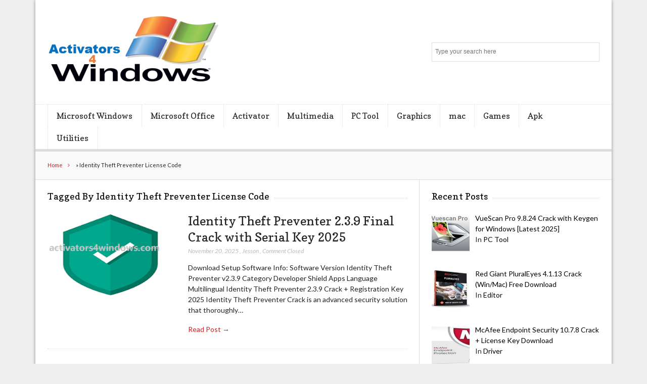

--- FILE ---
content_type: text/html; charset=UTF-8
request_url: https://activators4windows.com/tag/identity-theft-preventer-license-code/
body_size: 9813
content:
<!DOCTYPE html>

<!--[if IEMobile 7 ]>
<html lang="en-US" class="no-js iem7"> <![endif]-->
<!--[if lt IE 7 ]>
<html lang="en-US" class="no-js ie6 oldie"> <![endif]-->
<!--[if IE 7 ]>
<html lang="en-US" class="no-js ie7 oldie"> <![endif]-->
<!--[if IE 8 ]>
<html lang="en-US" class="no-js ie8 oldie"> <![endif]-->
<!--[if (gte IE 9)|(gt IEMobile 7)|!(IEMobile)|!(IE)]><!-->
<html lang="en-US" class="no-js"><!--<![endif]-->

<head>
	<meta name="yandex-verification" content="3bac18a4f95f6f2e" />
	<meta name="ahrefs-site-verification" content="f07f0bd91e88a88ca3bca67e9a8db55b8722bd649d1741d0e1b72ed1780a6472">
	<meta name="yandex-verification" content="d8d887840d8f4be5" />
	<meta name="ahrefs-site-verification" content="81ba6f97a9949a88d3fd015798eb5637d8d14da6b88a323f222755052db7be2b">
	<meta name="google-site-verification" content="DpaT7LtpHeoreH-QAXJYdd0UDPeu_bbIciKZSfyj7Xw" />
	<meta charset="UTF-8">
	<meta name="viewport" content="width=device-width, initial-scale=1">
	<!-- Google tag (gtag.js) -->
<script async src="https://www.googletagmanager.com/gtag/js?id=G-LWCRNRZ5Q4"></script>
<script>
  window.dataLayer = window.dataLayer || [];
  function gtag(){dataLayer.push(arguments);}
  gtag('js', new Date());

  gtag('config', 'G-LWCRNRZ5Q4');
</script>
	<link rel="profile" href="https://gmpg.org/xfn/11">
	
	<meta name='robots' content='index, follow, max-image-preview:large, max-snippet:-1, max-video-preview:-1' />

	<!-- This site is optimized with the Yoast SEO plugin v26.5 - https://yoast.com/wordpress/plugins/seo/ -->
	<title>Identity Theft Preventer License Code Archives - Windows Activator</title>
	<link rel="canonical" href="https://activators4windows.com/tag/identity-theft-preventer-license-code/" />
	<meta property="og:locale" content="en_US" />
	<meta property="og:type" content="article" />
	<meta property="og:title" content="Identity Theft Preventer License Code Archives - Windows Activator" />
	<meta property="og:url" content="https://activators4windows.com/tag/identity-theft-preventer-license-code/" />
	<meta property="og:site_name" content="Windows Activator" />
	<meta name="twitter:card" content="summary_large_image" />
	<meta name="twitter:site" content="@samia_batool007" />
	<script type="application/ld+json" class="yoast-schema-graph">{"@context":"https://schema.org","@graph":[{"@type":"CollectionPage","@id":"https://activators4windows.com/tag/identity-theft-preventer-license-code/","url":"https://activators4windows.com/tag/identity-theft-preventer-license-code/","name":"Identity Theft Preventer License Code Archives - Windows Activator","isPartOf":{"@id":"https://activators4windows.com/#website"},"primaryImageOfPage":{"@id":"https://activators4windows.com/tag/identity-theft-preventer-license-code/#primaryimage"},"image":{"@id":"https://activators4windows.com/tag/identity-theft-preventer-license-code/#primaryimage"},"thumbnailUrl":"https://activators4windows.com/wp-content/uploads/2021/11/images-2.png","breadcrumb":{"@id":"https://activators4windows.com/tag/identity-theft-preventer-license-code/#breadcrumb"},"inLanguage":"en-US"},{"@type":"ImageObject","inLanguage":"en-US","@id":"https://activators4windows.com/tag/identity-theft-preventer-license-code/#primaryimage","url":"https://activators4windows.com/wp-content/uploads/2021/11/images-2.png","contentUrl":"https://activators4windows.com/wp-content/uploads/2021/11/images-2.png","width":300,"height":200,"caption":"Identity Theft Preventer 2.3.6 Crack - Serial Key Full Download 2021"},{"@type":"BreadcrumbList","@id":"https://activators4windows.com/tag/identity-theft-preventer-license-code/#breadcrumb","itemListElement":[{"@type":"ListItem","position":1,"name":"Home","item":"https://activators4windows.com/"},{"@type":"ListItem","position":2,"name":"Identity Theft Preventer License Code"}]},{"@type":"WebSite","@id":"https://activators4windows.com/#website","url":"https://activators4windows.com/","name":"Windows Activator","description":"Free Download Activators for Windows and Office","publisher":{"@id":"https://activators4windows.com/#/schema/person/259ceec52a2619d6a3fc7df8af144fae"},"potentialAction":[{"@type":"SearchAction","target":{"@type":"EntryPoint","urlTemplate":"https://activators4windows.com/?s={search_term_string}"},"query-input":{"@type":"PropertyValueSpecification","valueRequired":true,"valueName":"search_term_string"}}],"inLanguage":"en-US"},{"@type":["Person","Organization"],"@id":"https://activators4windows.com/#/schema/person/259ceec52a2619d6a3fc7df8af144fae","name":"Jesson","image":{"@type":"ImageObject","inLanguage":"en-US","@id":"https://activators4windows.com/#/schema/person/image/","url":"https://activators4windows.com/wp-content/uploads/2025/09/cropped-final_logo-removebg-preview.png","contentUrl":"https://activators4windows.com/wp-content/uploads/2025/09/cropped-final_logo-removebg-preview.png","width":342,"height":139,"caption":"Jesson"},"logo":{"@id":"https://activators4windows.com/#/schema/person/image/"}}]}</script>
	<!-- / Yoast SEO plugin. -->


<link rel='dns-prefetch' href='//stats.wp.com' />
<link rel='dns-prefetch' href='//fonts.googleapis.com' />
<link rel="alternate" type="application/rss+xml" title="Windows Activator &raquo; Feed" href="https://activators4windows.com/feed/" />
<link rel="alternate" type="application/rss+xml" title="Windows Activator &raquo; Comments Feed" href="https://activators4windows.com/comments/feed/" />
<link rel="alternate" type="application/rss+xml" title="Windows Activator &raquo; Identity Theft Preventer License Code Tag Feed" href="https://activators4windows.com/tag/identity-theft-preventer-license-code/feed/" />
<style id='wp-img-auto-sizes-contain-inline-css' type='text/css'>
img:is([sizes=auto i],[sizes^="auto," i]){contain-intrinsic-size:3000px 1500px}
/*# sourceURL=wp-img-auto-sizes-contain-inline-css */
</style>

<style id='wp-emoji-styles-inline-css' type='text/css'>

	img.wp-smiley, img.emoji {
		display: inline !important;
		border: none !important;
		box-shadow: none !important;
		height: 1em !important;
		width: 1em !important;
		margin: 0 0.07em !important;
		vertical-align: -0.1em !important;
		background: none !important;
		padding: 0 !important;
	}
/*# sourceURL=wp-emoji-styles-inline-css */
</style>
<link rel='stylesheet' id='wp-block-library-css' href='https://activators4windows.com/wp-includes/css/dist/block-library/style.min.css?ver=6.9' type='text/css' media='all' />
<style id='wp-block-categories-inline-css' type='text/css'>
.wp-block-categories{box-sizing:border-box}.wp-block-categories.alignleft{margin-right:2em}.wp-block-categories.alignright{margin-left:2em}.wp-block-categories.wp-block-categories-dropdown.aligncenter{text-align:center}.wp-block-categories .wp-block-categories__label{display:block;width:100%}
/*# sourceURL=https://activators4windows.com/wp-includes/blocks/categories/style.min.css */
</style>
<style id='wp-block-heading-inline-css' type='text/css'>
h1:where(.wp-block-heading).has-background,h2:where(.wp-block-heading).has-background,h3:where(.wp-block-heading).has-background,h4:where(.wp-block-heading).has-background,h5:where(.wp-block-heading).has-background,h6:where(.wp-block-heading).has-background{padding:1.25em 2.375em}h1.has-text-align-left[style*=writing-mode]:where([style*=vertical-lr]),h1.has-text-align-right[style*=writing-mode]:where([style*=vertical-rl]),h2.has-text-align-left[style*=writing-mode]:where([style*=vertical-lr]),h2.has-text-align-right[style*=writing-mode]:where([style*=vertical-rl]),h3.has-text-align-left[style*=writing-mode]:where([style*=vertical-lr]),h3.has-text-align-right[style*=writing-mode]:where([style*=vertical-rl]),h4.has-text-align-left[style*=writing-mode]:where([style*=vertical-lr]),h4.has-text-align-right[style*=writing-mode]:where([style*=vertical-rl]),h5.has-text-align-left[style*=writing-mode]:where([style*=vertical-lr]),h5.has-text-align-right[style*=writing-mode]:where([style*=vertical-rl]),h6.has-text-align-left[style*=writing-mode]:where([style*=vertical-lr]),h6.has-text-align-right[style*=writing-mode]:where([style*=vertical-rl]){rotate:180deg}
/*# sourceURL=https://activators4windows.com/wp-includes/blocks/heading/style.min.css */
</style>
<style id='global-styles-inline-css' type='text/css'>
:root{--wp--preset--aspect-ratio--square: 1;--wp--preset--aspect-ratio--4-3: 4/3;--wp--preset--aspect-ratio--3-4: 3/4;--wp--preset--aspect-ratio--3-2: 3/2;--wp--preset--aspect-ratio--2-3: 2/3;--wp--preset--aspect-ratio--16-9: 16/9;--wp--preset--aspect-ratio--9-16: 9/16;--wp--preset--color--black: #000000;--wp--preset--color--cyan-bluish-gray: #abb8c3;--wp--preset--color--white: #ffffff;--wp--preset--color--pale-pink: #f78da7;--wp--preset--color--vivid-red: #cf2e2e;--wp--preset--color--luminous-vivid-orange: #ff6900;--wp--preset--color--luminous-vivid-amber: #fcb900;--wp--preset--color--light-green-cyan: #7bdcb5;--wp--preset--color--vivid-green-cyan: #00d084;--wp--preset--color--pale-cyan-blue: #8ed1fc;--wp--preset--color--vivid-cyan-blue: #0693e3;--wp--preset--color--vivid-purple: #9b51e0;--wp--preset--gradient--vivid-cyan-blue-to-vivid-purple: linear-gradient(135deg,rgb(6,147,227) 0%,rgb(155,81,224) 100%);--wp--preset--gradient--light-green-cyan-to-vivid-green-cyan: linear-gradient(135deg,rgb(122,220,180) 0%,rgb(0,208,130) 100%);--wp--preset--gradient--luminous-vivid-amber-to-luminous-vivid-orange: linear-gradient(135deg,rgb(252,185,0) 0%,rgb(255,105,0) 100%);--wp--preset--gradient--luminous-vivid-orange-to-vivid-red: linear-gradient(135deg,rgb(255,105,0) 0%,rgb(207,46,46) 100%);--wp--preset--gradient--very-light-gray-to-cyan-bluish-gray: linear-gradient(135deg,rgb(238,238,238) 0%,rgb(169,184,195) 100%);--wp--preset--gradient--cool-to-warm-spectrum: linear-gradient(135deg,rgb(74,234,220) 0%,rgb(151,120,209) 20%,rgb(207,42,186) 40%,rgb(238,44,130) 60%,rgb(251,105,98) 80%,rgb(254,248,76) 100%);--wp--preset--gradient--blush-light-purple: linear-gradient(135deg,rgb(255,206,236) 0%,rgb(152,150,240) 100%);--wp--preset--gradient--blush-bordeaux: linear-gradient(135deg,rgb(254,205,165) 0%,rgb(254,45,45) 50%,rgb(107,0,62) 100%);--wp--preset--gradient--luminous-dusk: linear-gradient(135deg,rgb(255,203,112) 0%,rgb(199,81,192) 50%,rgb(65,88,208) 100%);--wp--preset--gradient--pale-ocean: linear-gradient(135deg,rgb(255,245,203) 0%,rgb(182,227,212) 50%,rgb(51,167,181) 100%);--wp--preset--gradient--electric-grass: linear-gradient(135deg,rgb(202,248,128) 0%,rgb(113,206,126) 100%);--wp--preset--gradient--midnight: linear-gradient(135deg,rgb(2,3,129) 0%,rgb(40,116,252) 100%);--wp--preset--font-size--small: 13px;--wp--preset--font-size--medium: 20px;--wp--preset--font-size--large: 36px;--wp--preset--font-size--x-large: 42px;--wp--preset--spacing--20: 0.44rem;--wp--preset--spacing--30: 0.67rem;--wp--preset--spacing--40: 1rem;--wp--preset--spacing--50: 1.5rem;--wp--preset--spacing--60: 2.25rem;--wp--preset--spacing--70: 3.38rem;--wp--preset--spacing--80: 5.06rem;--wp--preset--shadow--natural: 6px 6px 9px rgba(0, 0, 0, 0.2);--wp--preset--shadow--deep: 12px 12px 50px rgba(0, 0, 0, 0.4);--wp--preset--shadow--sharp: 6px 6px 0px rgba(0, 0, 0, 0.2);--wp--preset--shadow--outlined: 6px 6px 0px -3px rgb(255, 255, 255), 6px 6px rgb(0, 0, 0);--wp--preset--shadow--crisp: 6px 6px 0px rgb(0, 0, 0);}:where(.is-layout-flex){gap: 0.5em;}:where(.is-layout-grid){gap: 0.5em;}body .is-layout-flex{display: flex;}.is-layout-flex{flex-wrap: wrap;align-items: center;}.is-layout-flex > :is(*, div){margin: 0;}body .is-layout-grid{display: grid;}.is-layout-grid > :is(*, div){margin: 0;}:where(.wp-block-columns.is-layout-flex){gap: 2em;}:where(.wp-block-columns.is-layout-grid){gap: 2em;}:where(.wp-block-post-template.is-layout-flex){gap: 1.25em;}:where(.wp-block-post-template.is-layout-grid){gap: 1.25em;}.has-black-color{color: var(--wp--preset--color--black) !important;}.has-cyan-bluish-gray-color{color: var(--wp--preset--color--cyan-bluish-gray) !important;}.has-white-color{color: var(--wp--preset--color--white) !important;}.has-pale-pink-color{color: var(--wp--preset--color--pale-pink) !important;}.has-vivid-red-color{color: var(--wp--preset--color--vivid-red) !important;}.has-luminous-vivid-orange-color{color: var(--wp--preset--color--luminous-vivid-orange) !important;}.has-luminous-vivid-amber-color{color: var(--wp--preset--color--luminous-vivid-amber) !important;}.has-light-green-cyan-color{color: var(--wp--preset--color--light-green-cyan) !important;}.has-vivid-green-cyan-color{color: var(--wp--preset--color--vivid-green-cyan) !important;}.has-pale-cyan-blue-color{color: var(--wp--preset--color--pale-cyan-blue) !important;}.has-vivid-cyan-blue-color{color: var(--wp--preset--color--vivid-cyan-blue) !important;}.has-vivid-purple-color{color: var(--wp--preset--color--vivid-purple) !important;}.has-black-background-color{background-color: var(--wp--preset--color--black) !important;}.has-cyan-bluish-gray-background-color{background-color: var(--wp--preset--color--cyan-bluish-gray) !important;}.has-white-background-color{background-color: var(--wp--preset--color--white) !important;}.has-pale-pink-background-color{background-color: var(--wp--preset--color--pale-pink) !important;}.has-vivid-red-background-color{background-color: var(--wp--preset--color--vivid-red) !important;}.has-luminous-vivid-orange-background-color{background-color: var(--wp--preset--color--luminous-vivid-orange) !important;}.has-luminous-vivid-amber-background-color{background-color: var(--wp--preset--color--luminous-vivid-amber) !important;}.has-light-green-cyan-background-color{background-color: var(--wp--preset--color--light-green-cyan) !important;}.has-vivid-green-cyan-background-color{background-color: var(--wp--preset--color--vivid-green-cyan) !important;}.has-pale-cyan-blue-background-color{background-color: var(--wp--preset--color--pale-cyan-blue) !important;}.has-vivid-cyan-blue-background-color{background-color: var(--wp--preset--color--vivid-cyan-blue) !important;}.has-vivid-purple-background-color{background-color: var(--wp--preset--color--vivid-purple) !important;}.has-black-border-color{border-color: var(--wp--preset--color--black) !important;}.has-cyan-bluish-gray-border-color{border-color: var(--wp--preset--color--cyan-bluish-gray) !important;}.has-white-border-color{border-color: var(--wp--preset--color--white) !important;}.has-pale-pink-border-color{border-color: var(--wp--preset--color--pale-pink) !important;}.has-vivid-red-border-color{border-color: var(--wp--preset--color--vivid-red) !important;}.has-luminous-vivid-orange-border-color{border-color: var(--wp--preset--color--luminous-vivid-orange) !important;}.has-luminous-vivid-amber-border-color{border-color: var(--wp--preset--color--luminous-vivid-amber) !important;}.has-light-green-cyan-border-color{border-color: var(--wp--preset--color--light-green-cyan) !important;}.has-vivid-green-cyan-border-color{border-color: var(--wp--preset--color--vivid-green-cyan) !important;}.has-pale-cyan-blue-border-color{border-color: var(--wp--preset--color--pale-cyan-blue) !important;}.has-vivid-cyan-blue-border-color{border-color: var(--wp--preset--color--vivid-cyan-blue) !important;}.has-vivid-purple-border-color{border-color: var(--wp--preset--color--vivid-purple) !important;}.has-vivid-cyan-blue-to-vivid-purple-gradient-background{background: var(--wp--preset--gradient--vivid-cyan-blue-to-vivid-purple) !important;}.has-light-green-cyan-to-vivid-green-cyan-gradient-background{background: var(--wp--preset--gradient--light-green-cyan-to-vivid-green-cyan) !important;}.has-luminous-vivid-amber-to-luminous-vivid-orange-gradient-background{background: var(--wp--preset--gradient--luminous-vivid-amber-to-luminous-vivid-orange) !important;}.has-luminous-vivid-orange-to-vivid-red-gradient-background{background: var(--wp--preset--gradient--luminous-vivid-orange-to-vivid-red) !important;}.has-very-light-gray-to-cyan-bluish-gray-gradient-background{background: var(--wp--preset--gradient--very-light-gray-to-cyan-bluish-gray) !important;}.has-cool-to-warm-spectrum-gradient-background{background: var(--wp--preset--gradient--cool-to-warm-spectrum) !important;}.has-blush-light-purple-gradient-background{background: var(--wp--preset--gradient--blush-light-purple) !important;}.has-blush-bordeaux-gradient-background{background: var(--wp--preset--gradient--blush-bordeaux) !important;}.has-luminous-dusk-gradient-background{background: var(--wp--preset--gradient--luminous-dusk) !important;}.has-pale-ocean-gradient-background{background: var(--wp--preset--gradient--pale-ocean) !important;}.has-electric-grass-gradient-background{background: var(--wp--preset--gradient--electric-grass) !important;}.has-midnight-gradient-background{background: var(--wp--preset--gradient--midnight) !important;}.has-small-font-size{font-size: var(--wp--preset--font-size--small) !important;}.has-medium-font-size{font-size: var(--wp--preset--font-size--medium) !important;}.has-large-font-size{font-size: var(--wp--preset--font-size--large) !important;}.has-x-large-font-size{font-size: var(--wp--preset--font-size--x-large) !important;}
/*# sourceURL=global-styles-inline-css */
</style>

<style id='classic-theme-styles-inline-css' type='text/css'>
/*! This file is auto-generated */
.wp-block-button__link{color:#fff;background-color:#32373c;border-radius:9999px;box-shadow:none;text-decoration:none;padding:calc(.667em + 2px) calc(1.333em + 2px);font-size:1.125em}.wp-block-file__button{background:#32373c;color:#fff;text-decoration:none}
/*# sourceURL=/wp-includes/css/classic-themes.min.css */
</style>
<link rel='stylesheet' id='font-awesome-css' href='https://activators4windows.com/wp-content/themes/lightly/css/font-awesome.min.css?ver=6.9' type='text/css' media='all' />
<link rel='stylesheet' id='lightly-style-css' href='https://activators4windows.com/wp-content/themes/lightly/style.css?ver=6.9' type='text/css' media='all' />
<link rel='stylesheet' id='google-font-lato-css' href='//fonts.googleapis.com/css?family=Lato%3A100%2C100italic%2C300%2C300italic%2C400%2C400italic%2C700%2C700italic%2C900%2C900italic&#038;ver=6.9' type='text/css' media='all' />
<link rel='stylesheet' id='google-font-copse-css' href='//fonts.googleapis.com/css?family=Copse%3A400&#038;ver=6.9' type='text/css' media='all' />
<link rel='stylesheet' id='recent-posts-widget-with-thumbnails-public-style-css' href='https://activators4windows.com/wp-content/plugins/recent-posts-widget-with-thumbnails/public.css?ver=7.1.1' type='text/css' media='all' />
<script type="text/javascript" src="https://activators4windows.com/wp-includes/js/jquery/jquery.min.js?ver=3.7.1" id="jquery-core-js"></script>
<script type="text/javascript" src="https://activators4windows.com/wp-includes/js/jquery/jquery-migrate.min.js?ver=3.4.1" id="jquery-migrate-js"></script>
<link rel="https://api.w.org/" href="https://activators4windows.com/wp-json/" /><link rel="alternate" title="JSON" type="application/json" href="https://activators4windows.com/wp-json/wp/v2/tags/6904" /><link rel="EditURI" type="application/rsd+xml" title="RSD" href="https://activators4windows.com/xmlrpc.php?rsd" />
<meta name="generator" content="WordPress 6.9" />
<script type="application/ld+json">[
    {
        "@context": "https://schema.org",
        "@type": "WebSite",
        "url": "https://activators4windows.com",
        "name": "activators4windows.com",
        "publisher": {
            "@type": "Organization",
            "name": "activators4windows.com",
            "logo": {
                "@type": "ImageObject",
                "url": "https://activators4windows.com/wp-content/uploads/2025/09/final_logo-removebg-preview.png"
            }
        }
    },
    {
        "@context": "https://schema.org",
        "@type": "Organization",
        "name": "activators4windows.com",
        "url": "https://activators4windows.com",
        "logo": {
            "@type": "ImageObject",
            "url": "https://activators4windows.com/wp-content/uploads/2025/09/final_logo-removebg-preview.png"
        },
        "description": "Activators4Windows | Free Download Activators for Windows and Office"
    }
]</script>	<style>img#wpstats{display:none}</style>
		<link rel="icon" href="https://activators4windows.com/wp-content/uploads/2023/02/cropped-A4W-P.P-32x32.png" sizes="32x32" />
<link rel="icon" href="https://activators4windows.com/wp-content/uploads/2023/02/cropped-A4W-P.P-192x192.png" sizes="192x192" />
<link rel="apple-touch-icon" href="https://activators4windows.com/wp-content/uploads/2023/02/cropped-A4W-P.P-180x180.png" />
<meta name="msapplication-TileImage" content="https://activators4windows.com/wp-content/uploads/2023/02/cropped-A4W-P.P-270x270.png" />
		<style type="text/css" id="wp-custom-css">
			/* Sidebar + Content area links only */
.entry-content a,
.widget a,
.widget_recent_entries a,
.widget_recent_comments a,
.sidebar a {
  color: #000000 !important;  /* Black */
}

.entry-content a:hover,
.widget a:hover,
.widget_recent_entries a:hover,
.widget_recent_comments a:hover,
.sidebar a:hover {
  color: #444444 !important;  /* Dark gray for hover effect */
}
		</style>
		</head>

<body class="archive tag tag-identity-theft-preventer-license-code tag-6904 wp-custom-logo wp-theme-lightly chrome">

<div id="container">

	<header class="header wrap" role="banner">
		<div id="inner-header" class="clearfix">
			<p id="logo" class="site-branding col480 left h1">
				<a href="https://activators4windows.com/" class="custom-logo-link" rel="home"><img width="342" height="139" src="https://activators4windows.com/wp-content/uploads/2025/09/cropped-final_logo-removebg-preview.png" class="custom-logo" alt="Windows Activator" decoding="async" srcset="https://activators4windows.com/wp-content/uploads/2025/09/cropped-final_logo-removebg-preview.png 342w, https://activators4windows.com/wp-content/uploads/2025/09/cropped-final_logo-removebg-preview-300x122.png 300w" sizes="(max-width: 342px) 100vw, 342px" /></a></p>

							<div id="search-header" class="col300 right">
					<form role="search" method="get" id="searchform" action="https://activators4windows.com/" >
    <label class="screen-reader-text" for="s">Search for:</label>
    <input type="text" value="" name="s" id="s" placeholder="Type your search here" />
    <button type="submit" id="searchsubmit" ><span class="screen-reader-text">Search</span></button>
    </form>				</div>
					</div>

					<nav class="primary-nav clearfix" role="navigation">
				<div class="primary-menu col940 clearfix"><ul id="menu-menu" class="menu"><li id="menu-item-1283" class="menu-item menu-item-type-taxonomy menu-item-object-category menu-item-1283"><a href="https://activators4windows.com/category/microsoft-windows/">Microsoft Windows</a></li>
<li id="menu-item-10322" class="menu-item menu-item-type-taxonomy menu-item-object-category menu-item-10322"><a href="https://activators4windows.com/category/microsoft-office/">Microsoft Office</a></li>
<li id="menu-item-1263" class="menu-item menu-item-type-taxonomy menu-item-object-category menu-item-1263"><a href="https://activators4windows.com/category/activator/">Activator</a></li>
<li id="menu-item-10320" class="menu-item menu-item-type-taxonomy menu-item-object-category menu-item-has-children menu-item-10320"><a href="https://activators4windows.com/category/multimedia/">Multimedia</a>
<ul class="sub-menu">
	<li id="menu-item-7748" class="menu-item menu-item-type-taxonomy menu-item-object-category menu-item-7748"><a href="https://activators4windows.com/category/converter/">Converter</a></li>
	<li id="menu-item-7751" class="menu-item menu-item-type-taxonomy menu-item-object-category menu-item-7751"><a href="https://activators4windows.com/category/editor/">Editor</a></li>
</ul>
</li>
<li id="menu-item-7753" class="menu-item menu-item-type-taxonomy menu-item-object-category menu-item-has-children menu-item-7753"><a href="https://activators4windows.com/category/pc-tool/">PC Tool</a>
<ul class="sub-menu">
	<li id="menu-item-7747" class="menu-item menu-item-type-taxonomy menu-item-object-category menu-item-7747"><a href="https://activators4windows.com/category/antivirus/">Antivirus</a></li>
	<li id="menu-item-7750" class="menu-item menu-item-type-taxonomy menu-item-object-category menu-item-7750"><a href="https://activators4windows.com/category/driver/">Driver</a></li>
	<li id="menu-item-7749" class="menu-item menu-item-type-taxonomy menu-item-object-category menu-item-7749"><a href="https://activators4windows.com/category/downloader/">Downloader</a></li>
	<li id="menu-item-35880" class="menu-item menu-item-type-taxonomy menu-item-object-category menu-item-35880"><a href="https://activators4windows.com/category/internet/">Internet</a></li>
	<li id="menu-item-35882" class="menu-item menu-item-type-taxonomy menu-item-object-category menu-item-35882"><a href="https://activators4windows.com/category/microsoft-tools/">Microsoft Tools</a></li>
</ul>
</li>
<li id="menu-item-7752" class="menu-item menu-item-type-taxonomy menu-item-object-category menu-item-7752"><a href="https://activators4windows.com/category/graphics/">Graphics</a></li>
<li id="menu-item-7757" class="menu-item menu-item-type-taxonomy menu-item-object-category menu-item-has-children menu-item-7757"><a href="https://activators4windows.com/category/mac/">mac</a>
<ul class="sub-menu">
	<li id="menu-item-35881" class="menu-item menu-item-type-taxonomy menu-item-object-category menu-item-35881"><a href="https://activators4windows.com/category/ios/">iOS</a></li>
</ul>
</li>
<li id="menu-item-10321" class="menu-item menu-item-type-taxonomy menu-item-object-category menu-item-10321"><a href="https://activators4windows.com/category/games/">Games</a></li>
<li id="menu-item-7754" class="menu-item menu-item-type-taxonomy menu-item-object-category menu-item-7754"><a href="https://activators4windows.com/category/apk/">Apk</a></li>
<li id="menu-item-35883" class="menu-item menu-item-type-taxonomy menu-item-object-category menu-item-35883"><a href="https://activators4windows.com/category/utilities/">Utilities</a></li>
</ul></div>			</nav>
			</header>

	<div id="content">
		<div id="inner-content" class="wrap clearfix">

			<div id="breadcrumbs" class="col940"><span><span><a href="https://activators4windows.com/">Home</a></span> » <span class="breadcrumb_last" aria-current="page">Identity Theft Preventer License Code</span></span></div>			
			<div id="main" class="col620 left clearfix archive-two-column" role="main">
									<h4 class="widgettitle">
						<span>Tagged By Identity Theft Preventer License Code</span>
					</h4>
				
				
						<article id="post-4585" class="clearfix default-post post-4585 post type-post status-publish format-standard has-post-thumbnail hentry category-multimedia tag-identity-theft-preventer-activation-code tag-identity-theft-preventer-activation-number tag-identity-theft-preventer-crack tag-identity-theft-preventer-free-download-2021 tag-identity-theft-preventer-full-download-2021 tag-identity-theft-preventer-keygen tag-identity-theft-preventer-license-code tag-identity-theft-preventer-license-key tag-identity-theft-preventer-license-number tag-identity-theft-preventer-patch tag-identity-theft-preventer-portable tag-identity-theft-preventer-registration-key tag-identity-theft-preventer-registration-number" role="article">

			<a href="https://activators4windows.com/identity-theft-preventer-crack/" title="Identity Theft Preventer 2.3.9 Final Crack with Serial Key 2025"
		   class="home-thumb"><img width="300" height="200" src="https://activators4windows.com/wp-content/uploads/2021/11/images-2.png" class="attachment-post-thumbnail size-post-thumbnail wp-post-image" alt="Identity Theft Preventer 2.3.6 Crack - Serial Key Full Download 2021" decoding="async" fetchpriority="high" /></a>
	
	<header>
		<h2 class="post-title"><a href="https://activators4windows.com/identity-theft-preventer-crack/" rel="bookmark"
		                          title="Identity Theft Preventer 2.3.9 Final Crack with Serial Key 2025">Identity Theft Preventer 2.3.9 Final Crack with Serial Key 2025</a>
		</h2>
		<p class="meta">
			<time
				datetime="2025-11-20T15:15:16+05:00">November 20, 2025</time>
			, <a href="https://activators4windows.com/author/activators4windows-com/" title="Posts by Jesson" rel="author">Jesson</a>			, <span>Comment Closed</span>		</p>
	</header>

	<section class="post_content clearfix">
		<p>Download Setup Software Info: Software Version Identity Theft Preventer v2.3.9 Category Developer Shield Apps Language Multilingual Identity Theft Preventer 2.3.9 Crack + Registration Key 2025 Identity Theft Preventer Crack is an advanced security solution that thoroughly&hellip;</p>

		<p class="read-more"><a
				href="https://activators4windows.com/identity-theft-preventer-crack/">Read Post &rarr;</a>
		</p>
	</section>

</article>
					
					
				
			</div>

				<div id="secondary" class="sidebar col300 right clearfix" role="complementary">
		<div id="recent-posts-widget-with-thumbnails-2" class="widget clearfix recent-posts-widget-with-thumbnails">
<div id="rpwwt-recent-posts-widget-with-thumbnails-2" class="rpwwt-widget">
<h4 class="widgettitle"><span>Recent Posts</span></h4>
	<ul>
		<li><a href="https://activators4windows.com/vuescan-pro-crack/" target="_blank"><img width="75" height="75" src="https://activators4windows.com/wp-content/uploads/2020/03/81gAGt7PVdL-150x150.png" class="attachment-75x75 size-75x75 wp-post-image" alt="VueScan Pro 9.7.27 Crack Keygen + Serial Number Full 2020" decoding="async" loading="lazy" /><span class="rpwwt-post-title">VueScan Pro 9.8.24 Crack with Keygen for Windows [Latest 2025]</span></a><div class="rpwwt-post-categories">In <a href="https://activators4windows.com/category/pc-tool/">PC Tool</a></div></li>
		<li><a href="https://activators4windows.com/red-giant-pluraleyes-crack/" target="_blank"><img width="75" height="75" src="https://activators4windows.com/wp-content/uploads/2023/12/5-27-150x150.jpg" class="attachment-75x75 size-75x75 wp-post-image" alt="Red Giant PluralEyes 4.1.13 Crack (Win/Mac) Free Download" decoding="async" loading="lazy" srcset="https://activators4windows.com/wp-content/uploads/2023/12/5-27-150x150.jpg 150w, https://activators4windows.com/wp-content/uploads/2023/12/5-27-200x200.jpg 200w" sizes="auto, (max-width: 75px) 100vw, 75px" /><span class="rpwwt-post-title">Red Giant PluralEyes 4.1.13 Crack (Win/Mac) Free Download</span></a><div class="rpwwt-post-categories">In <a href="https://activators4windows.com/category/editor/">Editor</a></div></li>
		<li><a href="https://activators4windows.com/mcafee-endpoint-security-crack/" target="_blank"><img width="75" height="75" src="https://activators4windows.com/wp-content/uploads/2022/10/A-2-150x150.jpg" class="attachment-75x75 size-75x75 wp-post-image" alt="McAfee Endpoint Security 10.7.5 Crack + License Key Download" decoding="async" loading="lazy" srcset="https://activators4windows.com/wp-content/uploads/2022/10/A-2-150x150.jpg 150w, https://activators4windows.com/wp-content/uploads/2022/10/A-2-200x200.jpg 200w" sizes="auto, (max-width: 75px) 100vw, 75px" /><span class="rpwwt-post-title">McAfee Endpoint Security 10.7.8 Crack + License Key Download</span></a><div class="rpwwt-post-categories">In <a href="https://activators4windows.com/category/driver/">Driver</a></div></li>
		<li><a href="https://activators4windows.com/total-vpn-crack/" target="_blank"><img width="75" height="75" src="https://activators4windows.com/wp-content/uploads/2021/12/images-3-150x150.png" class="attachment-75x75 size-75x75 wp-post-image" alt="Total VPN 8.5.1 Crack + Serial Key Free Download 2022" decoding="async" loading="lazy" srcset="https://activators4windows.com/wp-content/uploads/2021/12/images-3-150x150.png 150w, https://activators4windows.com/wp-content/uploads/2021/12/images-3-200x200.png 200w" sizes="auto, (max-width: 75px) 100vw, 75px" /><span class="rpwwt-post-title">Total VPN 8.5.7 Crack + Serial Key Free Download 2025</span></a><div class="rpwwt-post-categories">In <a href="https://activators4windows.com/category/pc-tool/">PC Tool</a></div></li>
		<li><a href="https://activators4windows.com/re-loader-activator-download/" target="_blank"><img width="75" height="75" src="https://activators4windows.com/wp-content/uploads/2018/10/Re-Loader-Activator-2.6-Fiinal-150x150.jpg" class="attachment-75x75 size-75x75 wp-post-image" alt="Download Re-Loader 6.10 | Windows &amp; Office Activator 2025" decoding="async" loading="lazy" srcset="https://activators4windows.com/wp-content/uploads/2018/10/Re-Loader-Activator-2.6-Fiinal-150x150.jpg 150w, https://activators4windows.com/wp-content/uploads/2018/10/Re-Loader-Activator-2.6-Fiinal-200x200.jpg 200w" sizes="auto, (max-width: 75px) 100vw, 75px" /><span class="rpwwt-post-title">Download Re-Loader Activator 6.10</span></a><div class="rpwwt-post-categories">In <a href="https://activators4windows.com/category/activator/">Activator</a></div></li>
		<li><a href="https://activators4windows.com/toon-boom-harmony-premium-crack/" target="_blank"><img width="75" height="75" src="https://activators4windows.com/wp-content/uploads/2023/03/1-7-150x150.jpg" class="attachment-75x75 size-75x75 wp-post-image" alt="Toon Boom 22 Crack with Serial Key Free Download for Windows" decoding="async" loading="lazy" srcset="https://activators4windows.com/wp-content/uploads/2023/03/1-7-150x150.jpg 150w, https://activators4windows.com/wp-content/uploads/2023/03/1-7-200x200.jpg 200w" sizes="auto, (max-width: 75px) 100vw, 75px" /><span class="rpwwt-post-title">Toon Boom Harmony Premium 23 Crack + Serial Key [Latest 2025]</span></a><div class="rpwwt-post-categories">In <a href="https://activators4windows.com/category/graphics/">Graphics</a></div></li>
		<li><a href="https://activators4windows.com/red-giant-vfx-suite-crack/" target="_blank"><img width="75" height="75" src="https://activators4windows.com/wp-content/uploads/2023/12/5-26-150x150.jpg" class="attachment-75x75 size-75x75 wp-post-image" alt="Red Giant VFX Suite Crack 3.1.0 Free Download for Win/MacOS" decoding="async" loading="lazy" srcset="https://activators4windows.com/wp-content/uploads/2023/12/5-26-150x150.jpg 150w, https://activators4windows.com/wp-content/uploads/2023/12/5-26-200x200.jpg 200w" sizes="auto, (max-width: 75px) 100vw, 75px" /><span class="rpwwt-post-title">Red Giant VFX Suite Crack 3.1.0 Free Download for Win/MacOS</span></a><div class="rpwwt-post-categories">In <a href="https://activators4windows.com/category/editor/">Editor</a></div></li>
		<li><a href="https://activators4windows.com/flixgrab-premium-crack/" target="_blank"><img width="75" height="75" src="https://activators4windows.com/wp-content/uploads/2022/12/5-7-150x150.jpg" class="attachment-75x75 size-75x75 wp-post-image" alt="FlixGrab Premium 5.5.6 Crack + License Key Full Free Download 2023" decoding="async" loading="lazy" srcset="https://activators4windows.com/wp-content/uploads/2022/12/5-7-150x150.jpg 150w, https://activators4windows.com/wp-content/uploads/2022/12/5-7-200x200.jpg 200w" sizes="auto, (max-width: 75px) 100vw, 75px" /><span class="rpwwt-post-title">FlixGrab Premium 5.5.6 Crack + License Key Full Free Download 2025</span></a><div class="rpwwt-post-categories">In <a href="https://activators4windows.com/category/downloader/">Downloader</a></div></li>
		<li><a href="https://activators4windows.com/windows-7-ultimate-64-bit/" target="_blank"><img width="75" height="75" src="https://activators4windows.com/wp-content/uploads/2021/05/Windows-7-Ultimate-ISO--150x150.jpg" class="attachment-75x75 size-75x75 wp-post-image" alt="Download Windows 7 Ultimate ISO 32/64 Bit Full Version [2021]" decoding="async" loading="lazy" /><span class="rpwwt-post-title">Download Windows 7 Ultimate ISO 32/64 Bit Full Version [2025]</span></a><div class="rpwwt-post-categories">In <a href="https://activators4windows.com/category/microsoft-windows/">Microsoft Windows</a></div></li>
		<li><a href="https://activators4windows.com/typing-master-pro-crack/" target="_blank"><img width="75" height="75" src="https://activators4windows.com/wp-content/uploads/2023/07/6-8-150x150.jpg" class="attachment-75x75 size-75x75 wp-post-image" alt="Typing Master Pro 11.0.1.868 Crack Download + License Key 2025" decoding="async" loading="lazy" srcset="https://activators4windows.com/wp-content/uploads/2023/07/6-8-150x150.jpg 150w, https://activators4windows.com/wp-content/uploads/2023/07/6-8-200x200.jpg 200w" sizes="auto, (max-width: 75px) 100vw, 75px" /><span class="rpwwt-post-title">Typing Master Pro 11.0.1.868 Crack</span></a><div class="rpwwt-post-categories">In <a href="https://activators4windows.com/category/utilities/">Utilities</a></div></li>
	</ul>
</div><!-- .rpwwt-widget -->
</div><div id="block-3" class="widget clearfix widget_block">
<h3 class="wp-block-heading">Categories</h3>
</div><div id="block-2" class="widget clearfix widget_block widget_categories"><ul class="wp-block-categories-list wp-block-categories">	<li class="cat-item cat-item-1582"><a href="https://activators4windows.com/category/activator/">Activator</a>
</li>
	<li class="cat-item cat-item-4174"><a href="https://activators4windows.com/category/antivirus/">Antivirus</a>
</li>
	<li class="cat-item cat-item-7876"><a href="https://activators4windows.com/category/apk/">Apk</a>
</li>
	<li class="cat-item cat-item-8278"><a href="https://activators4windows.com/category/converter/">Converter</a>
</li>
	<li class="cat-item cat-item-8126"><a href="https://activators4windows.com/category/downloader/">Downloader</a>
</li>
	<li class="cat-item cat-item-314"><a href="https://activators4windows.com/category/driver/">Driver</a>
</li>
	<li class="cat-item cat-item-3635"><a href="https://activators4windows.com/category/editor/">Editor</a>
</li>
	<li class="cat-item cat-item-5036"><a href="https://activators4windows.com/category/games/">Games</a>
</li>
	<li class="cat-item cat-item-2213"><a href="https://activators4windows.com/category/graphics/">Graphics</a>
</li>
	<li class="cat-item cat-item-9257"><a href="https://activators4windows.com/category/internet/">Internet</a>
</li>
	<li class="cat-item cat-item-3873"><a href="https://activators4windows.com/category/ios/">iOS</a>
</li>
	<li class="cat-item cat-item-3856"><a href="https://activators4windows.com/category/mac/">mac</a>
</li>
	<li class="cat-item cat-item-6"><a href="https://activators4windows.com/category/microsoft-office/">Microsoft Office</a>
</li>
	<li class="cat-item cat-item-1566"><a href="https://activators4windows.com/category/microsoft-tools/">Microsoft Tools</a>
</li>
	<li class="cat-item cat-item-8"><a href="https://activators4windows.com/category/microsoft-windows/">Microsoft Windows</a>
</li>
	<li class="cat-item cat-item-8979"><a href="https://activators4windows.com/category/multimedia/">Multimedia</a>
</li>
	<li class="cat-item cat-item-1657"><a href="https://activators4windows.com/category/others/">Others</a>
</li>
	<li class="cat-item cat-item-1734"><a href="https://activators4windows.com/category/pc-tool/">PC Tool</a>
</li>
	<li class="cat-item cat-item-5611"><a href="https://activators4windows.com/category/utilities/">Utilities</a>
</li>
</ul></div>	</div>

		</div>
	</div>

<footer role="contentinfo" class="footer">
	<div id="inner-footer" class="wrap clearfix">

		
		<div class="attribution col940">
							<nav class="footer-links clearfix"><ul id="menu-quick-links" class="footer-menu"><li id="menu-item-2459" class="menu-item menu-item-type-post_type menu-item-object-page menu-item-2459"><a href="https://activators4windows.com/about/">About</a></li>
<li id="menu-item-2460" class="menu-item menu-item-type-post_type menu-item-object-page menu-item-2460"><a href="https://activators4windows.com/contact-us/">Contact Us</a></li>
<li id="menu-item-2461" class="menu-item menu-item-type-post_type menu-item-object-page menu-item-privacy-policy menu-item-2461"><a rel="privacy-policy" href="https://activators4windows.com/privacy-policy/">Privacy Policy</a></li>
<li id="menu-item-2470" class="menu-item menu-item-type-post_type menu-item-object-page menu-item-2470"><a href="https://activators4windows.com/dmca/">DMCA</a></li>
<li id="menu-item-2471" class="menu-item menu-item-type-post_type menu-item-object-page menu-item-2471"><a href="https://activators4windows.com/terms-conditions/">Terms &#038; Conditions</a></li>
</ul></nav>			
			<p class="footer-credit">&copy; Windows Activator 2026. Powered by <a href="https://wordpress.org/" title="WordPress" rel="nofollow">WordPress</a> &amp; <a href="https://fancythemes.com/" title="FancyThemes" rel="nofollow">FancyThemes</a></p>
		</div>

	</div>
</footer>

</div>

<script type="speculationrules">
{"prefetch":[{"source":"document","where":{"and":[{"href_matches":"/*"},{"not":{"href_matches":["/wp-*.php","/wp-admin/*","/wp-content/uploads/*","/wp-content/*","/wp-content/plugins/*","/wp-content/themes/lightly/*","/*\\?(.+)"]}},{"not":{"selector_matches":"a[rel~=\"nofollow\"]"}},{"not":{"selector_matches":".no-prefetch, .no-prefetch a"}}]},"eagerness":"conservative"}]}
</script>
<script type="text/javascript" src="https://activators4windows.com/wp-content/themes/lightly/js/vendor/jquery.fitvids.min.js?ver=1.1" id="jquery-fitvids-js"></script>
<script type="text/javascript" id="lightly-script-js-extra">
/* <![CDATA[ */
var _lightlyJS = {"slider":{"autoPlay":false,"delay":5000}};
//# sourceURL=lightly-script-js-extra
/* ]]> */
</script>
<script type="text/javascript" src="https://activators4windows.com/wp-content/themes/lightly/js/scripts.js?ver=1.25" id="lightly-script-js"></script>
<script type="text/javascript" id="jetpack-stats-js-before">
/* <![CDATA[ */
_stq = window._stq || [];
_stq.push([ "view", JSON.parse("{\"v\":\"ext\",\"blog\":\"151998418\",\"post\":\"0\",\"tz\":\"5\",\"srv\":\"activators4windows.com\",\"arch_tag\":\"identity-theft-preventer-license-code\",\"arch_results\":\"1\",\"j\":\"1:15.3.1\"}") ]);
_stq.push([ "clickTrackerInit", "151998418", "0" ]);
//# sourceURL=jetpack-stats-js-before
/* ]]> */
</script>
<script type="text/javascript" src="https://stats.wp.com/e-202603.js" id="jetpack-stats-js" defer="defer" data-wp-strategy="defer"></script>
<script id="wp-emoji-settings" type="application/json">
{"baseUrl":"https://s.w.org/images/core/emoji/17.0.2/72x72/","ext":".png","svgUrl":"https://s.w.org/images/core/emoji/17.0.2/svg/","svgExt":".svg","source":{"concatemoji":"https://activators4windows.com/wp-includes/js/wp-emoji-release.min.js?ver=6.9"}}
</script>
<script type="module">
/* <![CDATA[ */
/*! This file is auto-generated */
const a=JSON.parse(document.getElementById("wp-emoji-settings").textContent),o=(window._wpemojiSettings=a,"wpEmojiSettingsSupports"),s=["flag","emoji"];function i(e){try{var t={supportTests:e,timestamp:(new Date).valueOf()};sessionStorage.setItem(o,JSON.stringify(t))}catch(e){}}function c(e,t,n){e.clearRect(0,0,e.canvas.width,e.canvas.height),e.fillText(t,0,0);t=new Uint32Array(e.getImageData(0,0,e.canvas.width,e.canvas.height).data);e.clearRect(0,0,e.canvas.width,e.canvas.height),e.fillText(n,0,0);const a=new Uint32Array(e.getImageData(0,0,e.canvas.width,e.canvas.height).data);return t.every((e,t)=>e===a[t])}function p(e,t){e.clearRect(0,0,e.canvas.width,e.canvas.height),e.fillText(t,0,0);var n=e.getImageData(16,16,1,1);for(let e=0;e<n.data.length;e++)if(0!==n.data[e])return!1;return!0}function u(e,t,n,a){switch(t){case"flag":return n(e,"\ud83c\udff3\ufe0f\u200d\u26a7\ufe0f","\ud83c\udff3\ufe0f\u200b\u26a7\ufe0f")?!1:!n(e,"\ud83c\udde8\ud83c\uddf6","\ud83c\udde8\u200b\ud83c\uddf6")&&!n(e,"\ud83c\udff4\udb40\udc67\udb40\udc62\udb40\udc65\udb40\udc6e\udb40\udc67\udb40\udc7f","\ud83c\udff4\u200b\udb40\udc67\u200b\udb40\udc62\u200b\udb40\udc65\u200b\udb40\udc6e\u200b\udb40\udc67\u200b\udb40\udc7f");case"emoji":return!a(e,"\ud83e\u1fac8")}return!1}function f(e,t,n,a){let r;const o=(r="undefined"!=typeof WorkerGlobalScope&&self instanceof WorkerGlobalScope?new OffscreenCanvas(300,150):document.createElement("canvas")).getContext("2d",{willReadFrequently:!0}),s=(o.textBaseline="top",o.font="600 32px Arial",{});return e.forEach(e=>{s[e]=t(o,e,n,a)}),s}function r(e){var t=document.createElement("script");t.src=e,t.defer=!0,document.head.appendChild(t)}a.supports={everything:!0,everythingExceptFlag:!0},new Promise(t=>{let n=function(){try{var e=JSON.parse(sessionStorage.getItem(o));if("object"==typeof e&&"number"==typeof e.timestamp&&(new Date).valueOf()<e.timestamp+604800&&"object"==typeof e.supportTests)return e.supportTests}catch(e){}return null}();if(!n){if("undefined"!=typeof Worker&&"undefined"!=typeof OffscreenCanvas&&"undefined"!=typeof URL&&URL.createObjectURL&&"undefined"!=typeof Blob)try{var e="postMessage("+f.toString()+"("+[JSON.stringify(s),u.toString(),c.toString(),p.toString()].join(",")+"));",a=new Blob([e],{type:"text/javascript"});const r=new Worker(URL.createObjectURL(a),{name:"wpTestEmojiSupports"});return void(r.onmessage=e=>{i(n=e.data),r.terminate(),t(n)})}catch(e){}i(n=f(s,u,c,p))}t(n)}).then(e=>{for(const n in e)a.supports[n]=e[n],a.supports.everything=a.supports.everything&&a.supports[n],"flag"!==n&&(a.supports.everythingExceptFlag=a.supports.everythingExceptFlag&&a.supports[n]);var t;a.supports.everythingExceptFlag=a.supports.everythingExceptFlag&&!a.supports.flag,a.supports.everything||((t=a.source||{}).concatemoji?r(t.concatemoji):t.wpemoji&&t.twemoji&&(r(t.twemoji),r(t.wpemoji)))});
//# sourceURL=https://activators4windows.com/wp-includes/js/wp-emoji-loader.min.js
/* ]]> */
</script>
<script defer src="https://static.cloudflareinsights.com/beacon.min.js/vcd15cbe7772f49c399c6a5babf22c1241717689176015" integrity="sha512-ZpsOmlRQV6y907TI0dKBHq9Md29nnaEIPlkf84rnaERnq6zvWvPUqr2ft8M1aS28oN72PdrCzSjY4U6VaAw1EQ==" data-cf-beacon='{"version":"2024.11.0","token":"07e1dfb2f8dd43c6897d2c03a7442ffa","r":1,"server_timing":{"name":{"cfCacheStatus":true,"cfEdge":true,"cfExtPri":true,"cfL4":true,"cfOrigin":true,"cfSpeedBrain":true},"location_startswith":null}}' crossorigin="anonymous"></script>
</body>

</html>

<!-- Page cached by LiteSpeed Cache 7.6.2 on 2026-01-14 07:05:35 -->